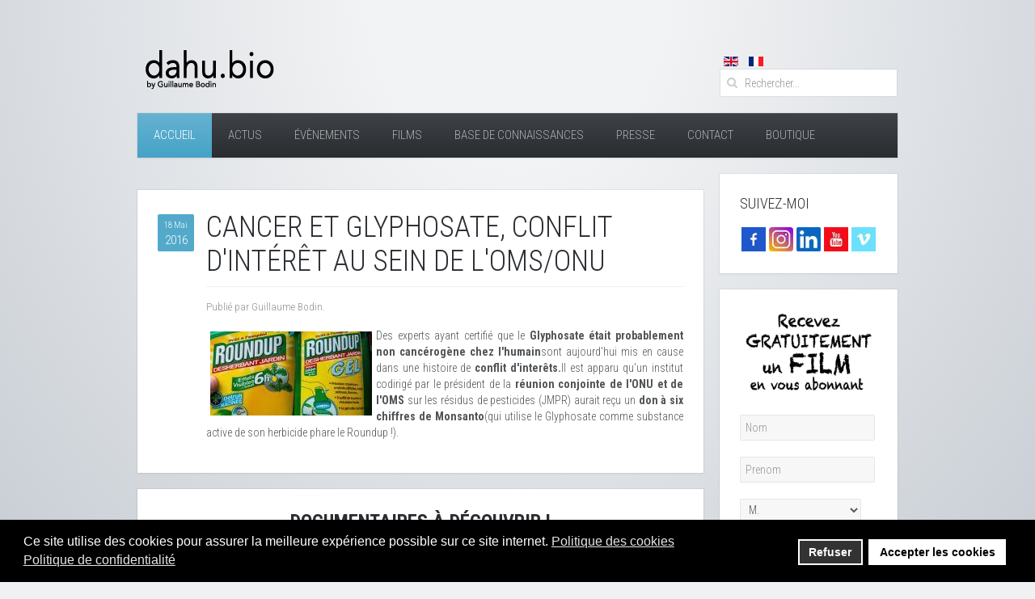

--- FILE ---
content_type: text/html; charset=utf-8
request_url: https://www.dahu.bio/component/tags/tag/union-europeenne
body_size: 11334
content:
<!DOCTYPE HTML>
<html lang="fr-fr" dir="ltr"  data-config='{"twitter":0,"plusone":0,"facebook":0,"style":"blue"}'>

<head>
<meta charset="utf-8">
<meta http-equiv="X-UA-Compatible" content="IE=edge">
<meta name="viewport" content="width=device-width, initial-scale=1">
<base href="https://www.dahu.bio/component/tags/tag/union-europeenne" />
	<meta name="keywords" content="film, documentaire, vin, bio, biodynamie, zéro phyto, cantines bio" />
	<meta name="robots" content="max-snippet:-1, max-image-preview:large, max-video-preview:-1" />
	<meta http-equiv="content-type" content="text/html; charset=utf-8" />
	<meta name="description" content="Série de films documentaires sur le monde du vin. En parlant du terroir, d'agriculture biologique, de biodynamie, d'agriculture conventionnelle, de pesticides." />
	
	<title>Union Européenne</title>
	<link href="/component/tags/tag/union-europeenne?format=feed&amp;type=rss" rel="alternate" type="application/rss+xml" title="RSS 2.0" />
	<link href="/component/tags/tag/union-europeenne?format=feed&amp;type=atom" rel="alternate" type="application/atom+xml" title="Atom 1.0" />
	<link href="/templates/yoo_avenue/favicon.ico" rel="shortcut icon" type="image/vnd.microsoft.icon" />
	<link href="/media/plg_system_jcepro/site/css/content.min.css?86aa0286b6232c4a5b58f892ce080277" rel="stylesheet" type="text/css" />
	<link href="/media/plg_system_jcemediabox/css/jcemediabox.min.css?2c837ab2c7cadbdc35b5bd7115e9eff1" rel="stylesheet" type="text/css" />
	<link href="/media/mod_languages/css/template.css?6b9c7405e386d9d81017b3442ad8512b" rel="stylesheet" type="text/css" />
	<link href="https://www.dahu.bio/media/com_acym/css/libraries/email-misspelled.min.css?v=880" rel="stylesheet" type="text/css" />
	<link href="https://www.dahu.bio/media/com_acym/css/module.min.css?v=880" rel="stylesheet" type="text/css" />
	<link href="/plugins/system/gdpr/assets/css/cookieconsent.min.css" rel="stylesheet" type="text/css" />
	<style type="text/css">
div.cc-window.cc-floating{max-width:24em}@media(max-width: 639px){div.cc-window.cc-floating:not(.cc-center){max-width: none}}div.cc-window, span.cc-cookie-settings-toggler{font-size:16px}div.cc-revoke{font-size:16px}div.cc-settings-label,span.cc-cookie-settings-toggle{font-size:14px}div.cc-window.cc-banner{padding:1em 1.8em}div.cc-window.cc-floating{padding:2em 1.8em}input.cc-cookie-checkbox+span:before, input.cc-cookie-checkbox+span:after{border-radius:1px}div.cc-center,div.cc-floating,div.cc-checkbox-container,div.gdpr-fancybox-container div.fancybox-content,ul.cc-cookie-category-list li,fieldset.cc-service-list-title legend{border-radius:0px}div.cc-window a.cc-btn,span.cc-cookie-settings-toggle{border-radius:0px}
	</style>
	<script src="/media/jui/js/jquery.min.js?6b9c7405e386d9d81017b3442ad8512b" type="text/javascript"></script>
	<script src="/media/jui/js/jquery-noconflict.js?6b9c7405e386d9d81017b3442ad8512b" type="text/javascript"></script>
	<script src="/media/jui/js/jquery-migrate.min.js?6b9c7405e386d9d81017b3442ad8512b" type="text/javascript"></script>
	<script src="/media/plg_system_jcemediabox/js/jcemediabox.min.js?2c837ab2c7cadbdc35b5bd7115e9eff1" type="text/javascript"></script>
	<script src="/media/jui/js/bootstrap.min.js?6b9c7405e386d9d81017b3442ad8512b" type="text/javascript"></script>
	<script src="https://www.dahu.bio/media/com_acym/js/libraries/email-misspelled.min.js?v=880" type="text/javascript" defer="defer"></script>
	<script src="https://www.dahu.bio/media/com_acym/js/module.min.js?v=880" type="text/javascript" defer="defer"></script>
	<script src="/plugins/system/gdpr/assets/js/cookieconsent.min.js" type="text/javascript" defer="defer"></script>
	<script src="/plugins/system/gdpr/assets/js/init.js" type="text/javascript" defer="defer"></script>
	<script type="text/javascript">
jQuery(document).ready(function(){WfMediabox.init({"base":"\/","theme":"standard","width":"","height":"","lightbox":0,"shadowbox":0,"icons":1,"overlay":1,"overlay_opacity":0.8,"overlay_color":"#000000","transition_speed":500,"close":2,"labels":{"close":"PLG_SYSTEM_JCEMEDIABOX_LABEL_CLOSE","next":"PLG_SYSTEM_JCEMEDIABOX_LABEL_NEXT","previous":"PLG_SYSTEM_JCEMEDIABOX_LABEL_PREVIOUS","cancel":"PLG_SYSTEM_JCEMEDIABOX_LABEL_CANCEL","numbers":"PLG_SYSTEM_JCEMEDIABOX_LABEL_NUMBERS","numbers_count":"PLG_SYSTEM_JCEMEDIABOX_LABEL_NUMBERS_COUNT","download":"PLG_SYSTEM_JCEMEDIABOX_LABEL_DOWNLOAD"},"swipe":true,"expand_on_click":true});});
        if(typeof acymModule === 'undefined'){
            var acymModule = [];
			acymModule['emailRegex'] = /^[a-z0-9!#$%&\'*+\/=?^_`{|}~-]+(?:\.[a-z0-9!#$%&\'*+\/=?^_`{|}~-]+)*\@([a-z0-9-]+\.)+[a-z0-9]{2,20}$/i;
			acymModule['NAMECAPTION'] = 'Nom';
			acymModule['NAME_MISSING'] = 'Veuillez entrer votre nom';
			acymModule['EMAILCAPTION'] = 'E-mail';
			acymModule['VALID_EMAIL'] = 'Veuillez entrer une adresse e-mail valide';
			acymModule['VALID_EMAIL_CONFIRMATION'] = 'Le champ e-mail et le champ de confirmation doivent être identiques.';
			acymModule['CAPTCHA_MISSING'] = 'Le captcha n’est pas valide, veuillez réessayer';
			acymModule['NO_LIST_SELECTED'] = 'Sélectionnez les listes auxquelles vous souhaitez vous abonner';
			acymModule['NO_LIST_SELECTED_UNSUB'] = 'Sélectionnez les listes desquelles vous souhaitez vous désabonner';
            acymModule['ACCEPT_TERMS'] = 'Veuillez accepter les Termes et conditions / Politique de confidentialité';
        }
		window.addEventListener("DOMContentLoaded", (event) => {
acymModule["excludeValuesformAcym35731"] = [];
acymModule["excludeValuesformAcym35731"]["1"] = "Nom";
acymModule["excludeValuesformAcym35731"]["8"] = "Prenom";
acymModule["excludeValuesformAcym35731"]["6"] = "Genre";
acymModule["excludeValuesformAcym35731"]["2"] = "E-mail";  });var gdprConfigurationOptions = { complianceType: 'opt-in',
																			  cookieConsentLifetime: 365,
																			  cookieConsentSamesitePolicy: '',
																			  cookieConsentSecure: 0,
																			  disableFirstReload: 0,
																	  		  blockJoomlaSessionCookie: 1,
																			  blockExternalCookiesDomains: 0,
																			  externalAdvancedBlockingModeCustomAttribute: '',
																			  allowedCookies: '',
																			  blockCookieDefine: 1,
																			  autoAcceptOnNextPage: 1,
																			  revokable: 1,
																			  lawByCountry: 0,
																			  checkboxLawByCountry: 0,
																			  blockPrivacyPolicy: 0,
																			  cacheGeolocationCountry: 1,
																			  countryAcceptReloadTimeout: 1000,
																			  usaCCPARegions: null,
																			  countryEnableReload: 1,
																			  customHasLawCountries: [""],
																			  dismissOnScroll: 0,
																			  dismissOnTimeout: 0,
																			  containerSelector: 'body',
																			  hideOnMobileDevices: 0,
																			  autoFloatingOnMobile: 0,
																			  autoFloatingOnMobileThreshold: 1024,
																			  autoRedirectOnDecline: 0,
																			  autoRedirectOnDeclineLink: '',
																			  showReloadMsg: 0,
																			  showReloadMsgText: 'Applying preferences and reloading the page...',
																			  defaultClosedToolbar: 0,
																			  toolbarLayout: 'basic',
																			  toolbarTheme: 'block',
																			  toolbarButtonsTheme: 'decline_first',
																			  revocableToolbarTheme: 'basic',
																			  toolbarPosition: 'bottom',
																			  toolbarCenterTheme: 'compact',
																			  revokePosition: 'revoke-top',
																			  toolbarPositionmentType: 1,
																			  positionCenterSimpleBackdrop: 0,
																			  positionCenterBlurEffect: 1,
																			  preventPageScrolling: 0,
																			  popupEffect: 'fade',
																			  popupBackground: '#000000',
																			  popupText: '#ffffff',
																			  popupLink: '#ffffff',
																			  buttonBackground: '#ffffff',
																			  buttonBorder: '#ffffff',
																			  buttonText: '#000000',
																			  highlightOpacity: '100',
																			  highlightBackground: '#333333',
																			  highlightBorder: '#ffffff',
																			  highlightText: '#ffffff',
																			  highlightDismissBackground: '#333333',
																		  	  highlightDismissBorder: '#ffffff',
																		 	  highlightDismissText: '#ffffff',
																			  hideRevokableButton: 0,
																			  hideRevokableButtonOnscroll: 1,
																			  customRevokableButton: 0,
																			  customRevokableButtonAction: 0,
																			  headerText: 'Cookies used on the website!',
																			  messageText: 'Ce site utilise des cookies pour assurer la meilleure expérience possible sur ce site internet.',
																			  denyMessageEnabled: 1, 
																			  denyMessage: 'Vous avez refuser la politique des cookies, pour assurer une meilleure expérience sur ce site merci d\'accepter l\'utilisation des cookies.',
																			  placeholderBlockedResources: 0, 
																			  placeholderBlockedResourcesAction: '',
																	  		  placeholderBlockedResourcesText: 'You must accept cookies and reload the page to view this content',
																			  placeholderIndividualBlockedResourcesText: 'You must accept cookies from {domain} and reload the page to view this content',
																			  placeholderIndividualBlockedResourcesAction: 0,
																			  placeholderOnpageUnlock: 0,
																			  scriptsOnpageUnlock: 0,
																			  dismissText: 'J\'ai compris',
																			  allowText: 'Accepter les cookies',
																			  denyText: 'Refuser',
																			  cookiePolicyLinkText: 'Politique des cookies',
																			  cookiePolicyLink: 'https://www.dahu.bio/politique-des-cookies',
																			  cookiePolicyRevocableTabText: 'Politique des cookies',
																			  privacyPolicyLinkText: 'Politique de confidentialité',
																			  privacyPolicyLink: 'https://www.dahu.bio/mentions-legales',
																			  enableGdprBulkConsent: 0,
																			  enableCustomScriptExecGeneric: 0,
																			  customScriptExecGeneric: '',
																			  categoriesCheckboxTemplate: 'cc-checkboxes-light',
																			  toggleCookieSettings: 0,
																			  toggleCookieSettingsLinkedView: 0,
 																			  toggleCookieSettingsLinkedViewSefLink: '/gdpr',
																	  		  toggleCookieSettingsText: '<span class="cc-cookie-settings-toggle">Settings <span class="cc-cookie-settings-toggler">&#x25EE;</span></span>',
																			  toggleCookieSettingsButtonBackground: '#333333',
																			  toggleCookieSettingsButtonBorder: '#ffffff',
																			  toggleCookieSettingsButtonText: '#ffffff',
																			  showLinks: 1,
																			  blankLinks: '_blank',
																			  autoOpenPrivacyPolicy: 0,
																			  openAlwaysDeclined: 1,
																			  cookieSettingsLabel: 'Cookie settings:',
															  				  cookieSettingsDesc: 'Choose which kind of cookies you want to disable by clicking on the checkboxes. Click on a category name for more informations about used cookies.',
																			  cookieCategory1Enable: 0,
																			  cookieCategory1Name: 'Necessary',
																			  cookieCategory1Locked: 0,
																			  cookieCategory2Enable: 0,
																			  cookieCategory2Name: 'Preferences',
																			  cookieCategory2Locked: 0,
																			  cookieCategory3Enable: 0,
																			  cookieCategory3Name: 'Statistics',
																			  cookieCategory3Locked: 0,
																			  cookieCategory4Enable: 0,
																			  cookieCategory4Name: 'Marketing',
																			  cookieCategory4Locked: 0,
																			  cookieCategoriesDescriptions: {},
																			  alwaysReloadAfterCategoriesChange: 0,
																			  preserveLockedCategories: 0,
																			  declineButtonBehavior: 'hard',
																			  reloadOnfirstDeclineall: 0,
																			  trackExistingCheckboxSelectors: '',
															  		  		  trackExistingCheckboxConsentLogsFormfields: 'name,email,subject,message',
																			  allowallShowbutton: 0,
																			  allowallText: 'Allow all cookies',
																			  allowallButtonBackground: '#ffffff',
																			  allowallButtonBorder: '#ffffff',
																			  allowallButtonText: '#000000',
																			  allowallButtonTimingAjax: 'fast',
																			  includeAcceptButton: 0,
																			  trackConsentDate: 0,
																			  execCustomScriptsOnce: 1,
																			  optoutIndividualResources: 0,
																			  blockIndividualResourcesServerside: 0,
																			  disableSwitchersOptoutCategory: 0,
																			  allowallIndividualResources: 1,
																			  blockLocalStorage: 0,
																			  blockSessionStorage: 0,
																			  externalAdvancedBlockingModeTags: 'iframe,script,img,source,link',
																			  enableCustomScriptExecCategory1: 0,
																			  customScriptExecCategory1: '',
																			  enableCustomScriptExecCategory2: 0,
																			  customScriptExecCategory2: '',
																			  enableCustomScriptExecCategory3: 0,
																			  customScriptExecCategory3: '',
																			  enableCustomScriptExecCategory4: 0,
																			  customScriptExecCategory4: '',
																			  enableCustomDeclineScriptExecCategory1: 0,
																			  customScriptDeclineExecCategory1: '',
																			  enableCustomDeclineScriptExecCategory2: 0,
																			  customScriptDeclineExecCategory2: '',
																			  enableCustomDeclineScriptExecCategory3: 0,
																			  customScriptDeclineExecCategory3: '',
																			  enableCustomDeclineScriptExecCategory4: 0,
																			  customScriptDeclineExecCategory4: '',
																			  enableCMPStatistics: 0,
																			  enableCMPAds: 0,																			  
																			  debugMode: 0
																		};var gdpr_ajax_livesite='https://www.dahu.bio/';var gdpr_enable_log_cookie_consent=1;
	</script>

<link rel="apple-touch-icon-precomposed" href="/templates/yoo_avenue/apple_touch_icon.png">
<link rel="stylesheet" href="/templates/yoo_avenue/styles/blue/css/bootstrap.css">
<link rel="stylesheet" href="/templates/yoo_avenue/styles/blue/css/theme.css">
<link rel="stylesheet" href="/templates/yoo_avenue/css/custom.css">
<script src="/templates/yoo_avenue/warp/vendor/uikit/js/uikit.js"></script>
<script src="/templates/yoo_avenue/warp/vendor/uikit/js/components/autocomplete.js"></script>
<script src="/templates/yoo_avenue/warp/vendor/uikit/js/components/search.js"></script>
<script src="/templates/yoo_avenue/warp/vendor/uikit/js/components/tooltip.js"></script>
<script src="/templates/yoo_avenue/warp/js/social.js"></script>
<script src="/templates/yoo_avenue/js/theme.js"></script>






<!-- sh404SEF OGP tags -->
<meta property="og:locale" content="fr_FR" >
    <meta property="og:title" content="Union Européenne" >
    <meta property="og:description" content="Série de films documentaires sur le monde du vin. En parlant du terroir, d'agriculture biologique, de biodynamie, d'agriculture conventionnelle, de pesticides." >
    <meta property="og:type" content="article" >
<meta property="og:url" content="https://www.dahu.bio/component/tags/tag/union-europeenne" >
    <meta property="og:image" content="https://www.dahu.bio/images/bannieres/vigneronnes.jpg" >
    <meta property="og:image:width" content="204" >
    <meta property="og:image:height" content="1304" >
    <meta property="og:image:secure_url" content="https://www.dahu.bio/images/bannieres/vigneronnes.jpg" >
    <meta property="og:site_name" content="dahu.bio" >
    <meta property="fb:admins" content="1470043216637180" >
    <meta property="fb:app_id" content="651442315253525" >
<!-- sh404SEF OGP tags - end -->

<!-- sh404SEF Twitter cards -->
<meta name="twitter:card" content="summary" >
<meta name="twitter:site" content="@gui_bodin" >
<meta name="twitter:creator" content="@gui_bodin" >
<meta name="twitter:title" content="Union Européenne" >
<meta name="twitter:description" content="Série de films documentaires sur le monde du vin. En parlant du terroir, d'agriculture biologique, de biodynamie, d'agriculture conventionnelle, de pesticides." >
<meta name="twitter:url" content="https://www.dahu.bio/component/tags/tag/union-europeenne" >
<meta name="twitter:image" content="https://www.dahu.bio/images/bannieres/vigneronnes.jpg" >
<!-- sh404SEF Twitter cards - end -->

<noscript>
    <style>
        img.jch-lazyload, iframe.jch-lazyload{
            display: none;
        }
    </style>
</noscript>
	




	</head>

<body class="tm-sidebar-a-right tm-sidebars-1 tm-isblog">

    <div class="tm-page-bg">

        <div class="uk-container uk-container-center">

            <div class="tm-container">

                                <div class="tm-headerbar uk-clearfix uk-hidden-small">

                                        <a class="tm-logo" href="https://www.dahu.bio">
	<p><a href="http://www.dahu.bio" title="dahu.bio"><img src="/images/design/dahu.bio_by_guillaume_bodin.png" alt="dahu.bio by guillaume bodin" width="179" height="60" style="float: left;" title="dahu.bio by guillaume bodin" /></a></p></a>
                    
                                        <div class="tm-search uk-float-right">
                        <div class="mod-languages">

	<ul class="lang-inline" dir="ltr">
						<li>
			<a href="/en/">
												<img src="/media/mod_languages/images/en.gif" alt="English (UK)" title="English (UK)" />										</a>
			</li>
											<li class="lang-active">
			<a href="https://www.dahu.bio/component/tags/tag/666">
												<img src="/media/mod_languages/images/fr.gif" alt="Français (FR)" title="Français (FR)" />										</a>
			</li>
				</ul>

</div>


<form id="search-100-69790104e0645" class="uk-search" action="/component/tags/" method="post" data-uk-search="{'source': '/component/search/?tmpl=raw&amp;type=json&amp;ordering=&amp;searchphrase=all', 'param': 'searchword', 'msgResultsHeader': 'Résultats de recherche', 'msgMoreResults': 'Plus de résultats', 'msgNoResults': 'Aucun résultat trouvé', flipDropdown: 1}">
	<input class="uk-search-field" type="text" name="searchword" placeholder="Rechercher...">
	<input type="hidden" name="task"   value="search">
	<input type="hidden" name="option" value="com_search">
	<input type="hidden" name="Itemid" value="">
</form>
                    </div>
                    
                    
                </div>
                
                                <div class="tm-top-block tm-grid-block">

                                        <nav class="tm-navbar uk-navbar">

                                                <ul class="uk-navbar-nav uk-hidden-small">
<li class="uk-active"><a href="/fr/">Accueil</a></li><li><a href="/actus/">Actus</a></li><li><a href="/films/evenements-a-venir">Évènements</a></li><li class="uk-parent" data-uk-dropdown="{'preventflip':'y'}" aria-haspopup="true" aria-expanded="false"><a href="/films/">Films</a><div class="uk-dropdown uk-dropdown-navbar uk-dropdown-width-1"><div class="uk-grid uk-dropdown-grid"><div class="uk-width-1-1"><ul class="uk-nav uk-nav-navbar"><li><a href="/films/vigneronnes/">Vigneronnes</a></li><li><a href="/films/zero-phyto-100-bio/">Zéro Phyto 100% Bio</a></li><li><a href="/films/insecticide-mon-amour/">Insecticide Mon Amour</a></li><li><a href="/films/la-clef-des-terroirs/">La Clef des Terroirs</a></li></ul></div></div></div></li><li class="uk-parent" data-uk-dropdown="{'preventflip':'y'}" aria-haspopup="true" aria-expanded="false"><a href="/base-de-connaissance/">Base de connaissances</a><div class="uk-dropdown uk-dropdown-navbar uk-dropdown-width-1"><div class="uk-grid uk-dropdown-grid"><div class="uk-width-1-1"><ul class="uk-nav uk-nav-navbar"><li><a href="/base-de-connaissance/dictons-citations/">Dictons &amp; Citations</a></li><li><a href="/base-de-connaissance/cantines-bio/">Cantines bio</a></li><li><a href="/base-de-connaissance/livres/">Livres à lire</a></li><li><a href="/base-de-connaissance/videos/">Vidéos du net</a></li><li><a href="/base-de-connaissance/films/">Films à voir</a></li><li><a href="/base-de-connaissance/vins/">Vins dégustés</a></li><li><a href="/base-de-connaissance/agriculture/">Agriculture</a></li><li><a href="/base-de-connaissance/viticulture/">Viticulture</a></li><li><a href="/base-de-connaissance/oenologie/">Oenologie</a></li><li><a href="/base-de-connaissance/pesticides/">Pesticides</a></li><li><a href="/base-de-connaissance/cinema/">Cinéma</a></li></ul></div></div></div></li><li><a href="/presse/">Presse</a></li><li class="uk-parent" data-uk-dropdown="{'preventflip':'y'}" aria-haspopup="true" aria-expanded="false"><a href="/contact">Contact</a><div class="uk-dropdown uk-dropdown-navbar uk-dropdown-width-1"><div class="uk-grid uk-dropdown-grid"><div class="uk-width-1-1"><ul class="uk-nav uk-nav-navbar"><li><a href="/films/organiser-une-projection">Organiser une projection</a></li><li><a href="/contact/lettre-information">Lettre d'information</a></li></ul></div></div></div></li><li><a href="http://www.dahu.store" target="_blank" rel="noopener noreferrer">Boutique</a></li></ul>                        
                                                <a href="#offcanvas" class="uk-navbar-toggle uk-visible-small" data-uk-offcanvas></a>
                        
                        
                    </nav>
                    
                    
                </div>
                
                
                
                                <div class="tm-middle uk-grid" data-uk-grid-match>

                                        <div class="tm-main uk-width-medium-3-4">

                        
                                                <main class="tm-content">

                            
                            <div id="system-message-container">
</div>
<article class="uk-article tm-article" >

    
    <div class="tm-article-content  tm-article-date-true">

                <div class="tm-article-date">
            <span class="tm-article-date-day">18 Mai</span><span class="tm-article-date-year">2016</span>        </div>
        
                <h1 class="uk-article-title">
                            <a href="/actus/cancer-et-glyphosate-conflit-d-interet-au-sein-de-l-oms-onu" title="Cancer et Glyphosate, conflit d'intérêt au sein de l'OMS/ONU">Cancer et Glyphosate, conflit d'intérêt au sein de l'OMS/ONU</a>
                    </h1>
        
        
                <p class="uk-article-meta">

            Publié par Guillaume Bodin.
        </p>
        
        
        
        <div>
            <p style="text-align: justify;"><img class="jch-lazyload" src="[data-uri]" data-src="/images/pesticides/roundup/thumbnails/thumb_roundup.jpg" alt="Roundup" width="200" height="104" style="margin: 5px; float: left;" title="Roundup" /><noscript><img src="/images/pesticides/roundup/thumbnails/thumb_roundup.jpg" alt="Roundup" width="200" height="104" style="margin: 5px; float: left;" title="Roundup" /></noscript>Des experts ayant certifi&eacute; que le<strong> Glyphosate &eacute;tait probablement non canc&eacute;rog&egrave;ne chez l'humain</strong>sont aujourd'hui mis en cause dans une histoire de<strong> conflit d'inter&ecirc;ts.</strong>Il est apparu qu'un institut codirig&eacute; par le pr&eacute;sident de la <strong>r&eacute;union conjointe de l'ONU et de l'OMS</strong> sur les r&eacute;sidus de pesticides (JMPR) aurait re&ccedil;u un<strong> don &agrave; six chiffres de Monsanto</strong>(qui utilise le Glyphosate comme substance active de son herbicide phare le Roundup !).</p>
        </div>

        
        
        
    </div>

    
    
</article>
                        </main>
                        
                                                <section class="tm-main-bottom uk-grid tm-grid-block" data-uk-grid-match="{target:'> div > .uk-panel'}">
<div class="uk-width-1-1"><div class="uk-panel uk-panel-box">
	<h2 style="text-align: center;"><strong>Documentaires à découvrir !</strong></h2>
<h2 style="text-align: justify;">Zéro Phyto 100% Bio</h2>
<p style="text-align: justify;"><span style="font-size: 12pt;">Le <strong>documentaire</strong> des <strong>cantines bio </strong>et des <strong>ville</strong><strong>s sans pesticides.</strong></span></p>
<p><a href="/films/zero-phyto-100-bio/presentation" title="Zéro Phyto 100% Bio - Film documentaire"><img class="jch-lazyload" src="[data-uri]" data-src="/images/zero-phyto-100-bio/facebook/zero-phyto-100-bio-31-janvier-2018-play.jpg" alt="Zéro Phyto 100% Bio en avant-première au cinéma - Sortie nationale le 31 janvier 2018" width="900" height="470" title="Zéro Phyto 100% Bio - Film documentaire" data-uk-scrollspy="{cls:'uk-animation-fade', delay:300}" /><noscript><img src="/images/zero-phyto-100-bio/facebook/zero-phyto-100-bio-31-janvier-2018-play.jpg" alt="Zéro Phyto 100% Bio en avant-première au cinéma - Sortie nationale le 31 janvier 2018" width="900" height="470" title="Zéro Phyto 100% Bio - Film documentaire" data-uk-scrollspy="{cls:'uk-animation-fade', delay:300}" /></noscript></a></p>
<h2 style="text-align: justify;">Insecticide Mon Amour</h2>
<p style="text-align: justify;"><span style="font-size: 12pt;">Une <strong>enquête de plus de 2 ans</strong> autour du problème des <strong>traitements obligatoires aux insecticides</strong> contre la <strong>flavescence dorée</strong> dans le <strong>vignoble bourguignon</strong>.</span></p>
<p><a href="/films/insecticide-mon-amour/presentation" title="Insecticide Mon Amour - Film documentaire"><img class="jch-lazyload" src="[data-uri]" data-src="/images/insecticide-mon-amour/photos/insecticide-mon-amour-play.jpg" alt="Insecticide Mon Amour - Film documentaire" width="900" height="470" title="Insecticide Mon Amour - Film documentaire" data-uk-scrollspy="{cls:'uk-animation-fade', delay:300}" /><noscript><img src="/images/insecticide-mon-amour/photos/insecticide-mon-amour-play.jpg" alt="Insecticide Mon Amour - Film documentaire" width="900" height="470" title="Insecticide Mon Amour - Film documentaire" data-uk-scrollspy="{cls:'uk-animation-fade', delay:300}" /></noscript></a></p>
<h2 style="text-align: justify;">La Clef des Terroirs</h2>
<p style="text-align: justify;"><span style="font-size: 12pt;">Entre <strong>passion</strong> et <strong>poésie</strong>, ce film documentaire <strong>retrace la vie de vignerons ayant choisi de travailler au plus proche de la nature.</strong></span></p>
<p><a href="/films/la-clef-des-terroirs/presentation" title="La Clef des Terroirs - Film documentaire"><img src="[data-uri]" data-src="/images/accueil/laclefdesterroirs-play.jpg" alt="La Clef des Terroirs - Film documentaire" width="900" height="470" class="uk-overlay-scale uk-overlay-hover jch-lazyload" title="La Clef des Terroirs - Film documentaire" data-uk-scrollspy="{cls:'uk-animation-fade', delay:300}" /><noscript><img src="/images/accueil/laclefdesterroirs-play.jpg" alt="La Clef des Terroirs - Film documentaire" width="900" height="470" class="uk-overlay-scale uk-overlay-hover" title="La Clef des Terroirs - Film documentaire" data-uk-scrollspy="{cls:'uk-animation-fade', delay:300}" /></noscript></a></p>
<div class="uk-panel-box-primary uk-panel-box">
<h2 style="text-align: center;"><strong>Retrouvez MOI sur les réseaux sociaux</strong></h2>
<h2 style="text-align: justify;"><a href="https://www.facebook.com/gui.bodin" target="_blank" rel="noopener" title="Facebook - Guillaume Bodin"><img class="jch-lazyload" src="[data-uri]" data-src="/images/pressbook/2015/septembre/thumbnails/thumb_le-realisateur-de-documentaire-guillaume-bodin-au-domaine-de-la-soufrandiere-a-vinzelles.jpg" alt="Le realisateur de documentaire Guillaume Bodin au domaine de la soufrandiere à vinzelles" width="200" height="133" style="margin: 5px 5px 10px; float: left;" title="Guillaume Bodin" data-uk-scrollspy="{cls:'uk-animation-scale-up', delay:100}" /><noscript><img src="/images/pressbook/2015/septembre/thumbnails/thumb_le-realisateur-de-documentaire-guillaume-bodin-au-domaine-de-la-soufrandiere-a-vinzelles.jpg" alt="Le realisateur de documentaire Guillaume Bodin au domaine de la soufrandiere à vinzelles" width="200" height="133" style="margin: 5px 5px 10px; float: left;" title="Guillaume Bodin" data-uk-scrollspy="{cls:'uk-animation-scale-up', delay:100}" /></noscript></a> <a href="https://www.facebook.com/gui.bodin" target="_blank" rel="noopener" title="Facebook - Guillaume Bodin"> </a><a href="https://www.facebook.com/gui.bodin" target="_blank" rel="noopener" title="Facebook - Guillaume Bodin">Guillaume Bodin</a></h2>
<blockquote>
<p style="text-align: justify;">Je voulais devenir vigneron en biodynamie mais les traitements chimiques ont tout remis en question. Je me suis reconverti dans le documentaire.</p>
<p>Suivez-moi sur <strong><a href="https://www.instagram.com/guillaume.bodin/" target="_blank" rel="noopener" title="Instagram - Guillaume Bodin">INSTAGRAM</a></strong> - <strong><a href="https://www.facebook.com/gui.bodin" target="_blank" rel="noopener" title="Facebook - Guillaume Bodin">FACEBOOK</a></strong> - <strong><a href="https://twitter.com/gui_bodin" target="_blank" rel="noopener" title="Twitter - Guillaume Bodin">TWITTER</a></strong></p>
</blockquote>
</div></div></div>
</section>
                        
                    </div>
                    
                                                                                                    <aside class="tm-sidebar-a uk-width-medium-1-4"><div class="uk-panel uk-panel-box">
	<h3>Suivez-MOI</h3>
<p><a href="https://www.facebook.com/gui.bodin" target="_blank" rel="noopener" title="Facebook Guillaume Bodin"><img class="jch-lazyload" src="[data-uri]" data-src="/images/design/social/facebook.jpg" alt="Facebook" width="30" height="30" style="margin: 2px;" title="Facebook" /><noscript><img src="/images/design/social/facebook.jpg" alt="Facebook" width="30" height="30" style="margin: 2px;" title="Facebook" /></noscript></a><a href="https://www.instagram.com/guillaume.bodin/" target="_blank" rel="noopener" title="Instagram Guillaume Bodin"><img class="jch-lazyload" src="[data-uri]" data-src="/images/design/social/instagram.jpg" alt="Instagram" width="30" height="30" style="margin: 2px;" title="Instagram" /><noscript><img src="/images/design/social/instagram.jpg" alt="Instagram" width="30" height="30" style="margin: 2px;" title="Instagram" /></noscript></a><a href="https://www.linkedin.com/in/guillaume-bodin-76226454/" target="_blank" rel="noopener" title="LinkedIn Guillaume Bodin"><img class="jch-lazyload" src="[data-uri]" data-src="/images/design/social/linkedin.jpg" alt="LinkedIn" width="30" height="30" style="margin: 2px;" title="LinkedIn" /><noscript><img src="/images/design/social/linkedin.jpg" alt="LinkedIn" width="30" height="30" style="margin: 2px;" title="LinkedIn" /></noscript></a><a href="http://www.youtube.com/subscription_center?add_user=laclefdesterroirs" target="_blank" rel="noopener" title="Youtube La Clef des Terroirs"><img class="jch-lazyload" src="[data-uri]" data-src="/images/design/social/youtube.jpg" alt="Youtube" width="30" height="30" style="margin: 2px;" title="Youtube" /><noscript><img src="/images/design/social/youtube.jpg" alt="Youtube" width="30" height="30" style="margin: 2px;" title="Youtube" /></noscript></a><a href="https://vimeo.com/dahuproduction/vod_pages" target="_blank" rel="noopener" title="Vimeo Dahu Production"><img class="jch-lazyload" src="[data-uri]" data-src="/images/design/social/vimeo.jpg" alt="Vimeo Amétis - Dahu Production" width="30" height="30" style="margin: 2px;" title="Vimeo" /><noscript><img src="/images/design/social/vimeo.jpg" alt="Vimeo Amétis - Dahu Production" width="30" height="30" style="margin: 2px;" title="Vimeo" /></noscript></a></p></div>
<div class="uk-panel uk-panel-box">	<div class="acym_module " id="acym_module_formAcym35731">
		<div class="acym_fulldiv" id="acym_fulldiv_formAcym35731" >
			<form enctype="multipart/form-data"
				  id="formAcym35731"
				  name="formAcym35731"
				  method="POST"
				  action="/component/acym/frontusers?tmpl=component"
				  onsubmit="return submitAcymForm('subscribe','formAcym35731', 'acymSubmitSubForm')">
				<div class="acym_module_form">
                    <div class="acym_introtext"><img class="jch-lazyload" style="display: block; margin-left: auto; margin-right: auto;" alt="Recevez gratuitement un film en vous abonnant" src="[data-uri]" data-src="/images/newsletters/inscription/un-film-gratuit.png" height="240" width="240" data-uk-scrollspy="{cls:'uk-animation-slide-top', repeat: true, delay:100}" /><noscript><img style="display: block; margin-left: auto; margin-right: auto;" alt="Recevez gratuitement un film en vous abonnant" src="/images/newsletters/inscription/un-film-gratuit.png" height="240" width="240" data-uk-scrollspy="{cls:'uk-animation-slide-top', repeat: true, delay:100}" /></noscript></div>
<div class="acym_form">
    <div class="onefield fieldacy1 acyfield_text" id="field_1"><input  name="user[name]" placeholder="Nom" data-required="{&quot;type&quot;:&quot;text&quot;,&quot;message&quot;:&quot;&quot;}" value="" data-authorized-content="{&quot;0&quot;:&quot;all&quot;,&quot;regex&quot;:&quot;&quot;,&quot;message&quot;:&quot;Valeur incorrecte pour le champ Nom&quot;}" type="text" class="cell  "><div class="acym__field__error__block" data-acym-field-id="1"></div></div><div class="onefield fieldacy8 acyfield_text" id="field_8"><input  name="customField[8]" placeholder="Prenom" data-required="{&quot;type&quot;:&quot;text&quot;,&quot;message&quot;:&quot;&quot;}" value="" data-authorized-content="{&quot;0&quot;:&quot;letters&quot;,&quot;regex&quot;:&quot;&quot;,&quot;message&quot;:&quot;Valeur incorrecte pour le champ Prenom&quot;}" type="text"><div class="acym__field__error__block" data-acym-field-id="8"></div></div><div class="onefield fieldacy6 acyfield_single_dropdown" id="field_6"><select id="customField6" name="customField[6]"  style="width:150px" data-required="{&quot;type&quot;:&quot;single_dropdown&quot;,&quot;message&quot;:&quot;&quot;}" class="acym__custom__fields__select__form acym__select "><option value="M." selected="selected">M.</option><option value="Mme">Mme</option></select><div class="acym__field__error__block" data-acym-field-id="6"></div></div><div class="onefield fieldacy2 acyfield_text" id="field_2"><input id="email_field_808"  name="user[email]" placeholder="E-mail" value="" data-authorized-content="{&quot;0&quot;:&quot;all&quot;,&quot;regex&quot;:&quot;&quot;,&quot;message&quot;:&quot;Valeur incorrecte pour le champ E-mail&quot;}" required type="email" class="cell acym__user__edit__email  "><ul acym-data-field="email_field_808" class="acym_email_suggestions" style="display: none;"></ul><div class="acym__field__error__block" data-acym-field-id="2"></div></div></div>

<p class="acysubbuttons">
<noscript>
    Veuillez activer le javascript sur cette page pour pouvoir valider le formulaire</noscript>
<input type="button"
	   class="btn btn-primary button subbutton"
	   value="S’abonner"
	   name="Submit"
	   onclick="try{ return submitAcymForm('subscribe','formAcym35731', 'acymSubmitSubForm'); }catch(err){alert('The form could not be submitted '+err);return false;}" />
</p>
				</div>

				<input type="hidden" name="ctrl" value="frontusers" />
				<input type="hidden" name="task" value="notask" />
				<input type="hidden" name="option" value="com_acym" />

                
				<input type="hidden" name="ajax" value="1" />
				<input type="hidden" name="successmode" value="replace" />
				<input type="hidden" name="acy_source" value="Module n°180" />
				<input type="hidden" name="hiddenlists" value="2,99" />
				<input type="hidden" name="fields" value="name,email" />
				<input type="hidden" name="acyformname" value="formAcym35731" />
				<input type="hidden" name="acysubmode" value="mod_acym" />
				<input type="hidden" name="confirmation_message" value="" />

                <div class="acym_posttext"><img class="jch-lazyload" style="display: block; margin-left: auto; margin-right: auto;" alt="Fleches gratuit" src="[data-uri]" data-src="/images/newsletters/inscription/fleches-gratuit.png" height="240" width="240" data-uk-scrollspy="{cls:'uk-animation-slide-bottom', repeat: true, delay:300}" /><noscript><img style="display: block; margin-left: auto; margin-right: auto;" alt="Fleches gratuit" src="/images/newsletters/inscription/fleches-gratuit.png" height="240" width="240" data-uk-scrollspy="{cls:'uk-animation-slide-bottom', repeat: true, delay:300}" /></noscript></div>			</form>
		</div>
	</div>
</div>
<div class="uk-panel uk-panel-box">
	<p><a href="/films/vigneronnes/presentation" title="VIGNERONNES - Film documentaire"><img class="jch-lazyload" src="[data-uri]" data-src="/images/bannieres/vigneronnes.jpg" alt="Vigneronnes - Film documentaire" width="204" height="1304" title="Vigneronnes" /><noscript><img src="/images/bannieres/vigneronnes.jpg" alt="Vigneronnes - Film documentaire" width="204" height="1304" title="Vigneronnes" /></noscript></a></p></div>
<div class="uk-panel uk-panel-box"><h3 class="uk-panel-title">Derniers articles</h3>
<ul class="uk-list uk-list-line">
	<li><a href="/presse/2023/vigneronnes-dans-le-19-20-de-france-3">Vigneronnes dans le 19/20 de France 3 !</a></li>
	<li><a href="/films/vigneronnes/presentation">Vigneronnes</a></li>
	<li><a href="/actus/vigneronnes-bientot-au-cinema">"Vigneronnes", bientôt au cinéma !</a></li>
	<li><a href="/actus/merci-aux-255-contributeurs-du-documentaire-vigneronnes">Merci aux 255 contributeurs du documentaire "Vigneronnes"</a></li>
	<li><a href="/films/vigneronnes/rencontre-avec-henry-torgue-pianiste-compositeur-de-la-musique-originale-de-vigneronnes">Rencontre avec Henry Torgue, compositeur de la musique originale de Vigneronnes</a></li>
</ul></div></aside>
                                        
                </div>
                
                
                                <div class="tm-block-bottom">

                    
                    
                                        <footer class="tm-footer">

                                                <a class="tm-totop-scroller" data-uk-smooth-scroll href="#"></a>
                        
                        <div class="uk-panel">
	<p><strong><a href="/boutique/boutique" title="Acheter le DVD"></a><a href="/films/la-clef-des-terroirs/" title="La Clef des Terroirs - Film documentaire sur le vin en biodynamie">La Clef des Terroirs</a> - <a href="/films/insecticide-mon-amour/" title="Insecticide Mon Amour - Film documentaire sur la flavescence dorée en Bourgogne">Insecticide Mon Amour</a> - <a href="/films/zero-phyto-100-bio/" title="Zéro Phyto 100% Bio - Film documentaire sur l'arrêt des pesticides en ville et les cantines bio">Zéro Phyto 100% Bio</a> -&nbsp;<a href="/presse/" title="Presse">Presse</a> - <a href="/sitemap" title="Carte du site">Sitemap</a> - <a href="/mentions-legales" title="Mentions Légales">Mentions Légales</a> - <a href="/contact" title="Contact">Contacts</a> - <a href="http://boutique.dahuproduction.com/fr/" target="_blank" rel="noopener" title="Boutique - La Clef des Terroirs - Insecticide Mon Amour"></a><a href="https://www.dahu.store" target="_blank" rel="noopener noreferrer" title="Boutique - La Clef des Terroirs - Insecticide Mon Amour"><strong>Boutique</strong> </a> </strong></p>
<p>2023 - <strong><a href="http://www.dahuproduction.com" target="_blank" rel="noopener" title="Dahu Production - Réalisation, production et distribution de films">Dahu Production</a></strong></p></div>
                    </footer>
                    
                </div>
                
            </div>

        </div>

    </div>

    
        <div id="offcanvas" class="uk-offcanvas">
        <div class="uk-offcanvas-bar"><div class="uk-panel">
<form id="search-119-69790104e48ef" class="uk-search" action="/component/tags/" method="post" >
	<input class="uk-search-field" type="text" name="searchword" placeholder="Rechercher...">
	<input type="hidden" name="task"   value="search">
	<input type="hidden" name="option" value="com_search">
	<input type="hidden" name="Itemid" value="">
</form>
</div>
<div class="uk-panel"><div class="mod-languages">

	<ul class="lang-inline" dir="ltr">
						<li>
			<a href="/en/">
												<img class="jch-lazyload" src="[data-uri]" data-src="/media/mod_languages/images/en.gif" alt="English (UK)" title="English (UK)" /><noscript><img src="/media/mod_languages/images/en.gif" alt="English (UK)" title="English (UK)" /></noscript>										</a>
			</li>
											<li class="lang-active">
			<a href="https://www.dahu.bio/component/tags/tag/666">
												<img class="jch-lazyload" src="[data-uri]" data-src="/media/mod_languages/images/fr.gif" alt="Français (FR)" title="Français (FR)" /><noscript><img src="/media/mod_languages/images/fr.gif" alt="Français (FR)" title="Français (FR)" /></noscript>										</a>
			</li>
				</ul>

</div>
</div>
<ul class="uk-nav uk-nav-offcanvas">
<li class="uk-active"><a href="/fr/">Accueil</a></li><li><a href="/actus/">Actus</a></li><li><a href="/films/evenements-a-venir">Évènements</a></li><li class="uk-parent"><a href="/films/">Films</a><ul class="uk-nav-sub"><li class="uk-parent"><a href="/films/vigneronnes/">Vigneronnes</a><ul><li><a href="/films/vigneronnes/distribution/">Distribution</a></li></ul></li><li class="uk-parent"><a href="/films/zero-phyto-100-bio/">Zéro Phyto 100% Bio</a><ul><li><a href="/films/zero-phyto-100-bio/presentation">Présentation</a></li><li><a href="/films/zero-phyto-100-bio/synopsis">Synopsis</a></li><li class="uk-parent"><a href="/films/zero-phyto-100-bio/medias/">Médias</a><ul><li><a href="/films/zero-phyto-100-bio/medias/bande-annonce">Bande-annonce</a></li><li><a href="/films/zero-phyto-100-bio/medias/photos">Photos</a></li><li><a href="/films/zero-phyto-100-bio/medias/affiche">Affiche</a></li></ul></li><li><a href="/films/zero-phyto-100-bio/outils-pedagogiques/">Outils pédagogiques</a></li><li class="uk-parent"><a href="/films/zero-phyto-100-bio/distribution/">Distribution</a><ul><li><a href="/films/zero-phyto-100-bio/distribution/distribution-cinema">Distribution Cinéma</a></li></ul></li></ul></li><li class="uk-parent"><a href="/films/insecticide-mon-amour/">Insecticide Mon Amour</a><ul><li><a href="/films/insecticide-mon-amour/evenements-a-venir">Évènements à venir</a></li><li><a href="/films/insecticide-mon-amour/presentation">Présentation</a></li><li><a href="/films/insecticide-mon-amour/synopsis">Synopsis</a></li><li><a href="/films/insecticide-mon-amour/fiche-technique">Fiche technique</a></li><li><a href="/films/insecticide-mon-amour/acteurs">Acteurs</a></li><li><a href="/films/insecticide-mon-amour/remerciements">Remerciements</a></li><li class="uk-parent"><a href="/films/insecticide-mon-amour/medias/">Médias</a><ul><li><a href="/films/insecticide-mon-amour/medias/bande-annonce">Bande-annonce</a></li><li><a href="/films/insecticide-mon-amour/medias/photos">Photos</a></li><li><a href="/films/insecticide-mon-amour/medias/affiche">Affiche</a></li><li><a href="/films/insecticide-mon-amour/medias/flyer">Flyer</a></li></ul></li><li class="uk-parent"><a href="/films/insecticide-mon-amour/distribution/">Distribution</a><ul><li><a href="/films/insecticide-mon-amour/distribution/distribution-cinema">Distribution Cinéma</a></li><li><a href="/films/insecticide-mon-amour/distribution/distribution-tele">Distribution Télé</a></li><li><a href="/films/insecticide-mon-amour/distribution/distribution-dvd">Distribution DVD</a></li><li><a href="/films/insecticide-mon-amour/distribution/distribution-vod">Distribution VOD</a></li></ul></li></ul></li><li class="uk-parent"><a href="/films/la-clef-des-terroirs/">La Clef des Terroirs</a><ul><li><a href="/films/la-clef-des-terroirs/evenements-a-venir">Événements à venir</a></li><li><a href="/films/la-clef-des-terroirs/presentation">Présentation</a></li><li><a href="/films/la-clef-des-terroirs/dvd-la-clef-des-terroirs">DVD</a></li><li><a href="/films/la-clef-des-terroirs/synopsis">Synopsis</a></li><li><a href="/films/la-clef-des-terroirs/fiche-technique">Fiche technique</a></li><li><a href="/films/la-clef-des-terroirs/acteurs">Acteurs</a></li><li><a href="/films/la-clef-des-terroirs/guillaume-bodin">Guillaume Bodin</a></li><li><a href="/films/la-clef-des-terroirs/making-of">Making of</a></li><li><a href="/films/la-clef-des-terroirs/remerciements">Remerciements</a></li><li class="uk-parent"><a href="/films/la-clef-des-terroirs/medias/">Médias</a><ul><li><a href="/films/la-clef-des-terroirs/medias/bande-annonce">Bande-annonce</a></li><li><a href="/films/la-clef-des-terroirs/medias/videos">Vidéos</a></li><li><a href="/films/la-clef-des-terroirs/medias/photos">Photos</a></li><li><a href="/films/la-clef-des-terroirs/medias/affiche">Affiche</a></li></ul></li><li class="uk-parent"><a href="/films/la-clef-des-terroirs/distribution/">Distribution</a><ul><li><a href="/films/la-clef-des-terroirs/distribution/distribution-cinema">Distribution Cinéma</a></li><li><a href="/films/la-clef-des-terroirs/distribution/distribution-dvd">Distribution DVD</a></li><li><a href="/films/la-clef-des-terroirs/distribution/distribution-tele">Distribution Télé</a></li></ul></li></ul></li></ul></li><li class="uk-parent"><a href="/base-de-connaissance/">Base de connaissances</a><ul class="uk-nav-sub"><li><a href="/base-de-connaissance/dictons-citations/">Dictons &amp; Citations</a></li><li><a href="/base-de-connaissance/cantines-bio/">Cantines bio</a></li><li><a href="/base-de-connaissance/livres/">Livres à lire</a></li><li><a href="/base-de-connaissance/videos/">Vidéos du net</a></li><li><a href="/base-de-connaissance/films/">Films à voir</a></li><li><a href="/base-de-connaissance/vins/">Vins dégustés</a></li><li class="uk-parent"><a href="/base-de-connaissance/agriculture/">Agriculture</a><ul><li><a href="/base-de-connaissance/agriculture/agriculture">L'agriculture</a></li><li><a href="/base-de-connaissance/agriculture/agriculture-conventionnelle">L'agriculture conventionnelle</a></li><li><a href="/base-de-connaissance/agriculture/agriculture-biologique">L'agriculture biologique</a></li><li><a href="/base-de-connaissance/agriculture/agriculture-biodynamique">L'agriculture biodynamique</a></li><li><a href="/base-de-connaissance/agriculture/claude-et-lydia-bourguignon">Leçon d'agronomie</a></li><li><a href="/base-de-connaissance/agriculture/pierre-masson-les-rythmes-lunaires-en-biodynamie">Les ryhtmes lunaires...</a></li><li><a href="/base-de-connaissance/agriculture/en-inde/">En Inde...</a></li><li><a href="/base-de-connaissance/agriculture/goetheanum-siege-de-lanthroposophie">Goetheanum</a></li></ul></li><li class="uk-parent"><a href="/base-de-connaissance/viticulture/">Viticulture</a><ul><li class="uk-parent"><a href="/base-de-connaissance/viticulture/maladies-de-la-vigne/">Maladies de la vigne</a><ul><li><a href="/base-de-connaissance/viticulture/maladies-de-la-vigne/flavescence-doree/">Flavescence Dorée</a></li></ul></li><li class="uk-parent"><a href="/base-de-connaissance/viticulture/vignoble/">Vignobles</a><ul><li><a href="/base-de-connaissance/viticulture/vignoble/italie/">Italie</a></li><li><a href="/base-de-connaissance/viticulture/vignoble/france/">France</a></li></ul></li></ul></li><li class="uk-parent"><a href="/base-de-connaissance/oenologie/">Oenologie</a><ul><li><a href="/base-de-connaissance/oenologie/oenologie-louis-pasteur-levures-et-bacteries">L'oenologie</a></li><li><a href="/base-de-connaissance/oenologie/cours-de-degustation-de-vin">Cours de dégustation</a></li><li><a href="/base-de-connaissance/oenologie/le-soufre-dans-le-vin-dynamis">Le soufre dans le vin</a></li><li><a href="/base-de-connaissance/oenologie/la-cristallisation-sensible-christian-marcel">La cristallisation sensible</a></li></ul></li><li class="uk-parent"><a href="/base-de-connaissance/pesticides/">Pesticides</a><ul><li><a href="/base-de-connaissance/pesticides/victimes-des-pesticides/">Victimes des pesticides</a></li><li><a href="/base-de-connaissance/pesticides/resultats-d-etudes/">Résultats d'études</a></li></ul></li><li class="uk-parent"><a href="/base-de-connaissance/cinema/">Cinéma</a><ul><li><a href="/base-de-connaissance/cinema/ymagis-et-la-copie-numerique-dcp">La copie numérique</a></li></ul></li></ul></li><li><a href="/presse/">Presse</a></li><li class="uk-parent"><a href="/contact">Contact</a><ul class="uk-nav-sub"><li><a href="/films/organiser-une-projection">Organiser une projection</a></li><li><a href="/contact/lettre-information">Lettre d'information</a></li></ul></li><li><a href="http://www.dahu.store" target="_blank" rel="noopener noreferrer">Boutique</a></li></ul></div>
    </div>
    
	<script src="/media/com_jchoptimize/assets/gz/6e7aa938afab2947966165b5d404e3747671b3dca932f87409eb2ecdc491ad1c.js" async></script>
</body>
</html>

--- FILE ---
content_type: text/css; charset=utf-8
request_url: https://www.dahu.bio/templates/yoo_avenue/css/custom.css
body_size: 151
content:
/* Copyright (C) YOOtheme GmbH, YOOtheme Proprietary Use License (http://www.yootheme.com/license) */

/* ========================================================================
   Use this file to add custom CSS easily
 ========================================================================== */

.video-container {
    width: 100%;  
    position: relative;
    padding-bottom: 56.25%;
    height: 0; overflow: hidden;
}
 
.video-container iframe,
.video-container object,
.video-container embed {
    position: absolute;
    top: 0;
    left: 0;
    width: 100%;
    height: 100%;
}

.video-carre {
    width: 100%;  
    position: relative;
    padding-bottom: 100%;
    height: 0; overflow: visible;
}
 
.video-carre iframe,
.video-carre object,
.video-carre embed {
    position: absolute;
    top: 0;
    left: 0;
    width: 100%;
    height: 100%;
}